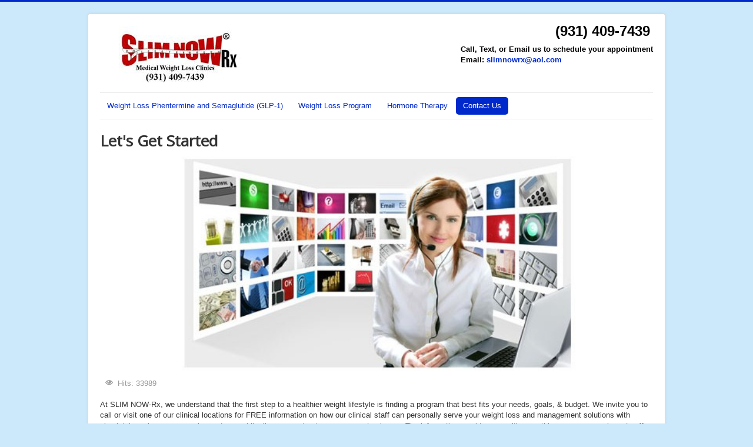

--- FILE ---
content_type: text/html; charset=utf-8
request_url: https://slimnowrx.com/index.php/contact-us
body_size: 3496
content:
<!DOCTYPE html>
<html lang="en-gb" dir="ltr">
<head>
	<meta name="viewport" content="width=device-width, initial-scale=1.0" />
	<meta charset="utf-8" />
	<base href="https://slimnowrx.com/index.php/contact-us" />
	<meta name="keywords" content="Medical weight loss clinic offering services that include prescription weight loss appetite suppressant diet pills, phentermine, adipex, Bio-Identical Hormone Replacement Treatment (BHRT) therapy, testostrone injections, lipotropic and B-12 injections." />
	<meta name="rights" content="©2009-2025. All rights reserved by SLIM NOW-Rx." />
	<meta name="description" content="Medical weight loss clinic offering services that include prescription weight loss appetite suppressant diet pills, phentermine, adipex, Bio-Identical Hormone Replacement Treatment (BHRT) therapy, testostrone injections, lipotropic and B-12 injections." />
	<meta name="generator" content="Joomla! - Open Source Content Management" />
	<title>Contact Us</title>
	<link href="/templates/protostar/favicon.ico" rel="shortcut icon" type="image/vnd.microsoft.icon" />
	<link href="/templates/protostar/css/template.css?b41822d639e00d52fc386bf78047c060" rel="stylesheet" />
	<link href="https://fonts.googleapis.com/css?family=Open+Sans" rel="stylesheet" />
	<style>

	h1, h2, h3, h4, h5, h6, .site-title {
		font-family: 'Open Sans', sans-serif;
	}
	body.site {
		border-top: 3px solid #0029cc;
		background-color: #cbe9fa;
	}
	a {
		color: #0029cc;
	}
	.nav-list > .active > a,
	.nav-list > .active > a:hover,
	.dropdown-menu li > a:hover,
	.dropdown-menu .active > a,
	.dropdown-menu .active > a:hover,
	.nav-pills > .active > a,
	.nav-pills > .active > a:hover,
	.btn-primary {
		background: #0029cc;
	}
	</style>
	<script src="/media/jui/js/jquery.min.js?b41822d639e00d52fc386bf78047c060"></script>
	<script src="/media/jui/js/jquery-noconflict.js?b41822d639e00d52fc386bf78047c060"></script>
	<script src="/media/jui/js/jquery-migrate.min.js?b41822d639e00d52fc386bf78047c060"></script>
	<script src="/media/system/js/caption.js?b41822d639e00d52fc386bf78047c060"></script>
	<script src="/media/jui/js/bootstrap.min.js?b41822d639e00d52fc386bf78047c060"></script>
	<script src="/templates/protostar/js/template.js?b41822d639e00d52fc386bf78047c060"></script>
	<!--[if lt IE 9]><script src="/media/jui/js/html5.js?b41822d639e00d52fc386bf78047c060"></script><![endif]-->
	<script>
jQuery(window).on('load',  function() {
				new JCaption('img.caption');
			});
	</script>

</head>
<body class="site com_content view-article no-layout no-task itemid-109">
	<!-- Body -->
	<div class="body" id="top">
		<div class="container">
			<!-- Header -->
			<header class="header" role="banner">
				<div class="header-inner clearfix">
					<a class="brand pull-left" href="/">
						<img src="https://slimnowrx.com/images/article/slimnowrxlogoregistered2019.jpg" alt="SLIMNOWRX" />											</a>
					<div class="header-search pull-right">
								<div class="module">
			<div>
				<div>
					<div>
											

<div class="custom"  >
	<p style="text-align: justify;"><span style="font-size: 18pt;"><strong><span style="color: #000000; background-color: #ffffff;"><span style="font-family: verdana, geneva, sans-serif;">                       (931) 409-7439</span></span></strong></span></p>
<p><span style="font-size: 10pt; color: #000000; background-color: #ffffff;"><strong><span style="font-family: verdana, geneva, sans-serif;">Call, Text, or Email us to schedule your appointment<br />Email: <span id="cloak1cda311f24d0ab04fb13587409341bf6">This email address is being protected from spambots. You need JavaScript enabled to view it.</span><script type='text/javascript'>
				document.getElementById('cloak1cda311f24d0ab04fb13587409341bf6').innerHTML = '';
				var prefix = '&#109;a' + 'i&#108;' + '&#116;o';
				var path = 'hr' + 'ef' + '=';
				var addy1cda311f24d0ab04fb13587409341bf6 = 'sl&#105;mn&#111;wrx' + '&#64;';
				addy1cda311f24d0ab04fb13587409341bf6 = addy1cda311f24d0ab04fb13587409341bf6 + '&#97;&#111;l' + '&#46;' + 'c&#111;m';
				var addy_text1cda311f24d0ab04fb13587409341bf6 = 'sl&#105;mn&#111;wrx' + '&#64;' + '&#97;&#111;l' + '&#46;' + 'c&#111;m';document.getElementById('cloak1cda311f24d0ab04fb13587409341bf6').innerHTML += '<a ' + path + '\'' + prefix + ':' + addy1cda311f24d0ab04fb13587409341bf6 + '\'>'+addy_text1cda311f24d0ab04fb13587409341bf6+'<\/a>';
		</script></span></strong></span></p></div>
					</div>
				</div>
			</div>
		</div>
	
					</div>
				</div>
			</header>
							<nav class="navigation" role="navigation">
					<div class="navbar pull-left">
						<a class="btn btn-navbar collapsed" data-toggle="collapse" data-target=".nav-collapse">
							<span class="element-invisible">Toggle Navigation</span>
							<span class="icon-bar"></span>
							<span class="icon-bar"></span>
							<span class="icon-bar"></span>
						</a>
					</div>
					<div class="nav-collapse">
						<ul class="nav menu nav-pills mod-list">
<li class="item-101 default"><a href="/index.php" >Weight Loss Phentermine and Semaglutide (GLP-1)</a></li><li class="item-108"><a href="/index.php/medical-weight-loss" >Weight Loss Program</a></li><li class="item-110"><a href="/index.php/hormone-therapy" >Hormone Therapy</a></li><li class="item-109 current active"><a href="/index.php/contact-us" >Contact Us</a></li></ul>

					</div>
				</nav>
						
			<div class="row-fluid">
								<main id="content" role="main" class="span12">
					<!-- Begin Content -->
							<div class="moduletable">
							<h1>Let's Get Started</h1>
						

<div class="custom"  >
	<p style="text-align: center;"><img src="/images/info_form.jpg" alt="" width="682" height="365" /></p></div>
		</div>
	
					<div id="system-message-container">
	</div>

					<div class="item-page" itemscope itemtype="https://schema.org/Article">
	<meta itemprop="inLanguage" content="en-GB" />
	
		
						
		
						<dl class="article-info muted">

		
			<dt class="article-info-term">
							</dt>

			
			
			
			
			
		
					
			
										<dd class="hits">
					<span class="icon-eye-open" aria-hidden="true"></span>
					<meta itemprop="interactionCount" content="UserPageVisits:33989" />
					Hits: 33989			</dd>						</dl>
	
	
		
								<div itemprop="articleBody">
		<p><span style="font-family: verdana, geneva, sans-serif;">A<span style="font-size: 10pt;">t SLIM NOW-Rx, we understand that the first step to a healthier weight lifestyle is finding a program that best fits your needs, goals, &amp; budget. We invite you to call or visit one of our clinical locations for FREE information on how our clinical staff can personally serve your weight loss and management solutions with absolutely no insurance requirements, no obligation, no contracts, or pressure to sign up. The information provides you with everything our programs have to offer so that you can decide whether or not our program and approach is right for you. So contact us today and make your free consultation appointment by letting us assist you in finding a healthier path for your success in life!</span></span> </p>
<p><span style="font-size: 10pt; font-family: verdana, geneva, sans-serif;">Should you have any questions, concerns, or if you just need a little more information, you are welcome to stop by and have a chat with our staff any time. Also, feel free to give us a call or send us an email, text, or voicemail. We check our text messages and emails daily and will get back to you as soon as possible.</span></p>
<p> </p>
<p><span style="font-size: 24pt; font-family: verdana, geneva, sans-serif;">PHONE OR TEXT: (931) 409-7439</span></p>
<p><span style="font-size: 12pt; font-family: verdana, geneva, sans-serif;"><strong>*****All appointments are by scheduled appointments.*****</strong></span></p>
<p><span style="font-size: 12pt; font-family: verdana, geneva, sans-serif;"><span style="text-decoration: underline;"><strong><br />LOCATION</strong></span>                                <span style="text-decoration: underline;"><strong>DAYS &amp; HOURS OF OPERATION </strong></span></span></p>
<p><span style="font-size: 12pt; font-family: verdana, geneva, sans-serif;">SLIM NOW-Rx </span><br /><span style="font-size: 12pt; font-family: verdana, geneva, sans-serif;">1409 South Jackson Street         Wednesday 12:00 a.m. - 6:00 p.m. </span><br /><span style="font-size: 12pt; font-family: verdana, geneva, sans-serif;">STE B </span><br /><span style="font-size: 12pt; font-family: verdana, geneva, sans-serif;">Tullahoma, TN 37388                   Other days and times as specified.</span></p>
<p><span style="font-family: verdana, geneva, sans-serif;"> </span></p>
<p style="text-align: center;"><span style="font-size: 14pt; color: #0000ff; font-family: verdana, geneva, sans-serif;">THE JOURNEY TOWARDS BETTER HEALTH BEGINS NOW!</span></p>
<hr /> 	</div>

	
							</div>

					<div class="clearfix"></div>
					<div class="well  span4">

<div class="custom"  >
	<p><span style="font-family: verdana, geneva, sans-serif; font-size: 14pt;">   <strong>Location</strong></span></p>
<p><span style="font-size: 8pt;"><strong><span style="font-family: verdana, geneva, sans-serif;">1409 South Jackson St.</span></strong></span></p>
<p><span style="font-size: 8pt;"><strong><span style="font-family: verdana, geneva, sans-serif;"> Tullahoma, TN 37388</span></strong></span></p></div>
</div><div class="well  span4">

<div class="custom"  >
	<p><span style="font-family: verdana, geneva, sans-serif; font-size: 12pt;"> <strong>     Clinic Hours</strong></span></p>
<p><span style="font-size: 8pt;"><strong><span style="font-family: verdana, geneva, sans-serif;">Wednesday 12-6:00p.m.</span></strong></span></p>
<p><span style="font-size: 8pt;"><strong><span style="font-family: verdana, geneva, sans-serif;">Other days and hours as specified.</span></strong></span></p>
<p><span style="font-size: 8pt;"><strong><span style="font-family: verdana, geneva, sans-serif;">Text any time.</span></strong></span></p></div>
</div><div class="well  span3">

<div class="custom"  >
	<p><span style="font-size: 12pt;"><strong><span style="font-family: verdana, geneva, sans-serif;">   Contact</span></strong></span></p>
<p><strong><span style="font-family: verdana, geneva, sans-serif;">   Call or Text<br /></span></strong><strong><span style="font-family: verdana, geneva, sans-serif;">(931) 409-7439<br /></span></strong><span style="font-family: verdana, geneva, sans-serif; font-size: 8pt;"><strong>Email:</strong> slimnowrx@aol.com</span></p></div>
</div>
					<!-- End Content -->
				</main>
							</div>
		</div>
	</div>
	<!-- Footer -->
	<footer class="footer" role="contentinfo">
		<div class="container">
			<hr />
			
			<p class="pull-right">
				<a href="#top" id="back-top">
					Back to Top				</a>
			</p>
			<p>
				&copy; 2026 SLIMNOWRX			</p>
		</div>
	</footer>
	
</body>
</html>
